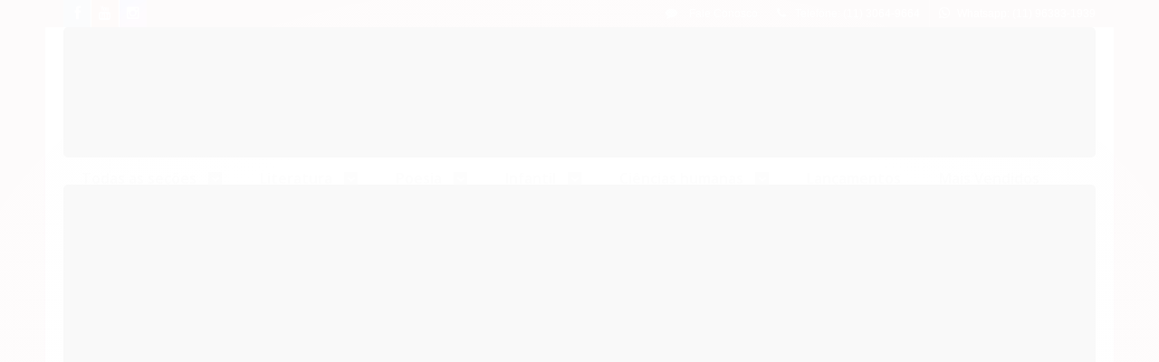

--- FILE ---
content_type: text/html; charset=utf-8
request_url: https://www.livrariadatarde.com.br/produto/hot-wheels-a-grande-corrida-arata-ligia.html
body_size: 19785
content:

<!DOCTYPE html>
<html lang="pt-br">
  <head>
    <meta charset="utf-8">
    <meta content='width=device-width, initial-scale=1.0, maximum-scale=2.0' name='viewport' />
    <title>HOT WHEELS - A GRANDE CORRIDA - ARATA, LIGIA - Livraria da Tarde</title>
    <meta http-equiv="X-UA-Compatible" content="IE=edge">
    <meta name="generator" content="Loja Integrada" />

    <link rel="dns-prefetch" href="https://cdn.awsli.com.br/">
    <link rel="preconnect" href="https://cdn.awsli.com.br/">
    <link rel="preconnect" href="https://fonts.googleapis.com">
    <link rel="preconnect" href="https://fonts.gstatic.com" crossorigin>

    
  
      <meta property="og:url" content="https://www.livrariadatarde.com.br/produto/hot-wheels-a-grande-corrida-arata-ligia.html" />
      <meta property="og:type" content="website" />
      <meta property="og:site_name" content="Livraria da Tarde" />
      <meta property="og:locale" content="pt_BR" />
    
  <!-- Metadata para o facebook -->
  <meta property="og:type" content="website" />
  <meta property="og:title" content="HOT WHEELS - A GRANDE CORRIDA - ARATA, LIGIA" />
  <meta property="og:image" content="https://cdn.awsli.com.br/800x800/1639/1639761/produto/943227283415f1e3ef.jpg" />
  <meta name="twitter:card" content="product" />
  
  <meta name="twitter:domain" content="www.livrariadatarde.com.br" />
  <meta name="twitter:url" content="https://www.livrariadatarde.com.br/produto/hot-wheels-a-grande-corrida-arata-ligia.html?utm_source=twitter&utm_medium=twitter&utm_campaign=twitter" />
  <meta name="twitter:title" content="HOT WHEELS - A GRANDE CORRIDA - ARATA, LIGIA" />
  <meta name="twitter:description" content="Vai começar mais uma corrida Hot Wheels! Leia este incrível livro e conheça os competidores.&amp;nbsp;Editora:&amp;nbsp; CIRANDA CULTURALAutores:&amp;nbsp; AUTOR: ARATA, LIGIAISBN:&amp;nbsp; 9786555000191Capa:&amp;nbsp; BrochuraEdição:&amp;nbsp; 1ª EDIÇÃO - 2021Formato:&amp;nbsp; 17.00 x 19.00 cm Páginas:&amp;nbsp; 10" />
  <meta name="twitter:image" content="https://cdn.awsli.com.br/300x300/1639/1639761/produto/943227283415f1e3ef.jpg" />
  <meta name="twitter:label1" content="Código" />
  <meta name="twitter:data1" content="9786555000191" />
  <meta name="twitter:label2" content="Disponibilidade" />
  <meta name="twitter:data2" content="Indisponível" />


    
  
    <script>
      setTimeout(function() {
        if (typeof removePageLoading === 'function') {
          removePageLoading();
        };
      }, 7000);
    </script>
  



    

  

    <link rel="canonical" href="https://www.livrariadatarde.com.br/produto/hot-wheels-a-grande-corrida-arata-ligia.html" />
  



  <meta name="description" content="Vai começar mais uma corrida Hot Wheels! Leia este incrível livro e conheça os competidores.&amp;nbsp;Editora:&amp;nbsp; CIRANDA CULTURALAutores:&amp;nbsp; AUTOR: ARATA, LIGIAISBN:&amp;nbsp; 9786555000191Capa:&amp;nbsp; BrochuraEdição:&amp;nbsp; 1ª EDIÇÃO - 2021Formato:&amp;nbsp; 17.00 x 19.00 cm Páginas:&amp;nbsp; 10" />
  <meta property="og:description" content="Vai começar mais uma corrida Hot Wheels! Leia este incrível livro e conheça os competidores.&amp;nbsp;Editora:&amp;nbsp; CIRANDA CULTURALAutores:&amp;nbsp; AUTOR: ARATA, LIGIAISBN:&amp;nbsp; 9786555000191Capa:&amp;nbsp; BrochuraEdição:&amp;nbsp; 1ª EDIÇÃO - 2021Formato:&amp;nbsp; 17.00 x 19.00 cm Páginas:&amp;nbsp; 10" />







  <meta name="robots" content="index, follow" />



    
      
        <link rel="shortcut icon" href="https://cdn.awsli.com.br/1639/1639761/favicon/fec0db888c.png" />
      
      <link rel="icon" href="https://cdn.awsli.com.br/1639/1639761/favicon/fec0db888c.png" sizes="192x192">
    
    
      <meta name="theme-color" content="#f96414">
    

    
      <link rel="stylesheet" href="https://cdn.awsli.com.br/production/static/loja/estrutura/v1/css/all.min.css?v=05d07f3" type="text/css">
    
    <!--[if lte IE 8]><link rel="stylesheet" href="https://cdn.awsli.com.br/production/static/loja/estrutura/v1/css/ie-fix.min.css" type="text/css"><![endif]-->
    <!--[if lte IE 9]><style type="text/css">.lateral-fulbanner { position: relative; }</style><![endif]-->

    

    
    
      <link href="https://fonts.googleapis.com/css2?family=Open%20Sans:wght@300;400;600;700&display=swap" rel="stylesheet">
    

    
      <link rel="stylesheet" href="https://cdn.awsli.com.br/production/static/loja/estrutura/v1/css/bootstrap-responsive.css?v=05d07f3" type="text/css">
      <link rel="stylesheet" href="https://cdn.awsli.com.br/production/static/loja/estrutura/v1/css/style-responsive.css?v=05d07f3">
    

    <link rel="stylesheet" href="/tema.css?v=20250107-111208">

    

    <script type="text/javascript">
      var LOJA_ID = 1639761;
      var MEDIA_URL = "https://cdn.awsli.com.br/";
      var API_URL_PUBLIC = 'https://api.awsli.com.br/';
      
        var CARRINHO_PRODS = [];
      
      var ENVIO_ESCOLHIDO = 0;
      var ENVIO_ESCOLHIDO_CODE = 0;
      var CONTRATO_INTERNACIONAL = false;
      var CONTRATO_BRAZIL = !CONTRATO_INTERNACIONAL;
      var IS_STORE_ASYNC = true;
      var IS_CLIENTE_ANONIMO = false;
    </script>

    

    <!-- Editor Visual -->
    

    <script>
      

      const isPreview = JSON.parse(sessionStorage.getItem('preview', true));
      if (isPreview) {
        const url = location.href
        location.search === '' && url + (location.search = '?preview=None')
      }
    </script>

    
      <script src="https://cdn.awsli.com.br/production/static/loja/estrutura/v1/js/all.min.js?v=05d07f3"></script>
    
    <!-- HTML5 shim and Respond.js IE8 support of HTML5 elements and media queries -->
    <!--[if lt IE 9]>
      <script src="https://oss.maxcdn.com/html5shiv/3.7.2/html5shiv.min.js"></script>
      <script src="https://oss.maxcdn.com/respond/1.4.2/respond.min.js"></script>
    <![endif]-->

    <link rel="stylesheet" href="https://cdn.awsli.com.br/production/static/loja/estrutura/v1/css/slick.min.css" type="text/css">
    <script src="https://cdn.awsli.com.br/production/static/loja/estrutura/v1/js/slick.min.js?v=05d07f3"></script>
    <link rel="stylesheet" href="https://cdn.awsli.com.br/production/static/css/jquery.fancybox.min.css" type="text/css" />
    <script src="https://cdn.awsli.com.br/production/static/js/jquery/jquery.fancybox.pack.min.js"></script>

    
    

  
  <link rel="stylesheet" href="https://cdn.awsli.com.br/production/static/loja/estrutura/v1/css/imagezoom.min.css" type="text/css">
  <script src="https://cdn.awsli.com.br/production/static/loja/estrutura/v1/js/jquery.imagezoom.min.js"></script>

  <script type="text/javascript">
    var PRODUTO_ID = '94322728';
    var URL_PRODUTO_FRETE_CALCULAR = 'https://www.livrariadatarde.com.br/carrinho/frete';
    var variacoes = undefined;
    var grades = undefined;
    var imagem_grande = "https://cdn.awsli.com.br/2500x2500/1639/1639761/produto/943227283415f1e3ef.jpg";
    var produto_grades_imagens = {};
    var produto_preco_sob_consulta = false;
    var produto_preco = 19.90;
  </script>
  <script type="text/javascript" src="https://cdn.awsli.com.br/production/static/loja/estrutura/v1/js/produto.min.js?v=05d07f3"></script>
  <script type="text/javascript" src="https://cdn.awsli.com.br/production/static/loja/estrutura/v1/js/eventos-pixel-produto.min.js?v=05d07f3"></script>


    
      
        <!-- Facebook Pixel Code -->
<script>
!function(f,b,e,v,n,t,s){if(f.fbq)return;n=f.fbq=function(){n.callMethod?
n.callMethod.apply(n,arguments):n.queue.push(arguments)};if(!f._fbq)f._fbq=n;
n.push=n;n.loaded=!0;n.version='2.0';n.queue=[];t=b.createElement(e);t.async=!0;
t.src=v;s=b.getElementsByTagName(e)[0];s.parentNode.insertBefore(t,s)}(window,
document,'script','https://connect.facebook.net/en_US/fbevents.js');

fbq('init', '3156711657901687');
fbq('track', "PageView");


  fbq('track', 'ViewContent', {
    
      content_type: 'product',
    
    content_ids: ['9786555000191'],
    content_name: 'HOT WHEELS \u002D A GRANDE CORRIDA \u002D ARATA, LIGIA',
    value: 19.90,
    currency: 'BRL'
  });



</script>
<noscript><img height="1" width="1" style="display:none"
src="https://www.facebook.com/tr?id=3156711657901687&ev=PageView&noscript=1"
/></noscript>
<!-- End Facebook Pixel Code -->
      
        <!-- Global site tag (gtag.js) - Google Analytics -->
<script async src="https://www.googletagmanager.com/gtag/js?l=LIgtagDataLayer&id=G-8N2XVVVTR1"></script>
<script>
  window.LIgtagDataLayer = window.LIgtagDataLayer || [];
  function LIgtag(){LIgtagDataLayer.push(arguments);}
  LIgtag('js', new Date());

  LIgtag('set', {
    'currency': 'BRL',
    'country': 'BR'
  });
  LIgtag('config', 'G-8N2XVVVTR1');
  LIgtag('config', 'AW-10872073589');

  if(window.performance) {
    var timeSincePageLoad = Math.round(performance.now());
    LIgtag('event', 'timing_complete', {
      'name': 'load',
      'time': timeSincePageLoad
    });
  }

  $(document).on('li_view_home', function(_, eventID) {
    LIgtag('event', 'view_home');
  });

  $(document).on('li_select_product', function(_, eventID, data) {
    LIgtag('event', 'select_item', data);
  });

  $(document).on('li_start_contact', function(_, eventID, value) {
    LIgtag('event', 'start_contact', {
      value
    });
  });

  $(document).on('li_view_catalog', function(_, eventID) {
    LIgtag('event', 'view_catalog');
  });

  $(document).on('li_search', function(_, eventID, search_term) {
    LIgtag('event', 'search', {
      search_term
    });
  });

  $(document).on('li_filter_products', function(_, eventID, data) {
    LIgtag('event', 'filter_products', data);
  });

  $(document).on('li_sort_products', function(_, eventID, value) {
    LIgtag('event', 'sort_products', {
      value
    });
  });

  $(document).on('li_view_product', function(_, eventID, item) {
    LIgtag('event', 'view_item', {
      items: [item]
    });
  });

  $(document).on('li_select_variation', function(_, eventID, data) {
    LIgtag('event', 'select_variation', data);
  });

  $(document).on('li_calculate_shipping', function(_, eventID, data) {
    LIgtag('event', 'calculate_shipping', {
      zipcode: data.zipcode
    });
  });

  $(document).on('li_view_cart', function(_, eventID, data) {
    LIgtag('event', 'view_cart', data);
  });

  $(document).on('li_add_to_cart', function(_, eventID, data) {
    LIgtag('event', 'add_to_cart', {
      items: data.items
    });
  });

  $(document).on('li_apply_coupon', function(_, eventID, value) {
    LIgtag('event', 'apply_coupon', {
      value
    });
  });

  $(document).on('li_change_quantity', function(_, eventID, item) {
    LIgtag('event', 'change_quantity', {
      items: [item]
    });
  });

  $(document).on('li_remove_from_cart', function(_, eventID, item) {
    LIgtag('event', 'remove_from_cart', {
      items: [item]
    });
  });

  $(document).on('li_return_home', function(_, eventID) {
    LIgtag('event', 'return_home');
  });

  $(document).on('li_view_checkout', function(_, eventID, data) {
    LIgtag('event', 'begin_checkout', data);
  });

  $(document).on('li_login', function(_, eventID) {
    LIgtag('event', 'login');
  });

  $(document).on('li_change_address', function(_, eventID, value) {
    LIgtag('event', 'change_address', {
      value
    });
  });

  $(document).on('li_change_shipping', function(_, eventID, data) {
    LIgtag('event', 'add_shipping_info', data);
  });

  $(document).on('li_change_payment', function(_, eventID, data) {
    LIgtag('event', 'add_payment_info', data);
  });

  $(document).on('li_start_purchase', function(_, eventID) {
    LIgtag('event', 'start_purchase');
  });

  $(document).on('li_checkout_error', function(_, eventID, value) {
    LIgtag('event', 'checkout_error', {
      value
    });
  });

  $(document).on('li_purchase', function(_, eventID, data) {
    LIgtag('event', 'purchase', data);

    
      LIgtag('event', 'conversion', {
        send_to: 'AW-10872073589/5GcmCN-mqasDEPXamsAo',
        value: data.value,
        currency: data.currency,
        transaction_id: data.transaction_id
      });
    
  });
</script>
      
    

    
<script>
  var url = '/_events/api/setEvent';

  var sendMetrics = function(event, user = {}) {
    var unique_identifier = uuidv4();

    try {
      var data = {
        request: {
          id: unique_identifier,
          environment: 'production'
        },
        store: {
          id: 1639761,
          name: 'Livraria da Tarde',
          test_account: false,
          has_meta_app: window.has_meta_app ?? false,
          li_search: true
        },
        device: {
          is_mobile: /Mobi/.test(window.navigator.userAgent),
          user_agent: window.navigator.userAgent,
          ip: '###device_ip###'
        },
        page: {
          host: window.location.hostname,
          path: window.location.pathname,
          search: window.location.search,
          type: 'product',
          title: document.title,
          referrer: document.referrer
        },
        timestamp: '###server_timestamp###',
        user_timestamp: new Date().toISOString(),
        event,
        origin: 'store'
      };

      if (window.performance) {
        var [timing] = window.performance.getEntriesByType('navigation');

        data['time'] = {
          server_response: Math.round(timing.responseStart - timing.requestStart)
        };
      }

      var _user = {},
          user_email_cookie = $.cookie('user_email'),
          user_data_cookie = $.cookie('LI-UserData');

      if (user_email_cookie) {
        var user_email = decodeURIComponent(user_email_cookie);

        _user['email'] = user_email;
      }

      if (user_data_cookie) {
        var user_data = JSON.parse(user_data_cookie);

        _user['logged'] = user_data.logged;
        _user['id'] = user_data.id ?? undefined;
      }

      $.each(user, function(key, value) {
        _user[key] = value;
      });

      if (!$.isEmptyObject(_user)) {
        data['user'] = _user;
      }

      try {
        var session_identifier = $.cookie('li_session_identifier');

        if (!session_identifier) {
          session_identifier = uuidv4();
        };

        var expiration_date = new Date();

        expiration_date.setTime(expiration_date.getTime() + (30 * 60 * 1000)); // 30 minutos

        $.cookie('li_session_identifier', session_identifier, {
          expires: expiration_date,
          path: '/'
        });

        data['session'] = {
          id: session_identifier
        };
      } catch (err) { }

      try {
        var user_session_identifier = $.cookie('li_user_session_identifier');

        if (!user_session_identifier) {
          user_session_identifier = uuidv4();

          $.cookie('li_user_session_identifier', user_session_identifier, {
            path: '/'
          });
        };

        data['user_session'] = {
          id: user_session_identifier
        };
      } catch (err) { }

      var _cookies = {},
          fbc = $.cookie('_fbc'),
          fbp = $.cookie('_fbp');

      if (fbc) {
        _cookies['fbc'] = fbc;
      }

      if (fbp) {
        _cookies['fbp'] = fbp;
      }

      if (!$.isEmptyObject(_cookies)) {
        data['session']['cookies'] = _cookies;
      }

      try {
        var ab_test_cookie = $.cookie('li_ab_test_running');

        if (ab_test_cookie) {
          var ab_test = JSON.parse(atob(ab_test_cookie));

          if (ab_test.length) {
            data['store']['ab_test'] = ab_test;
          }
        }
      } catch (err) { }

      var _utm = {};

      $.each(sessionStorage, function(key, value) {
        if (key.startsWith('utm_')) {
          var name = key.split('_')[1];

          _utm[name] = value;
        }
      });

      if (!$.isEmptyObject(_utm)) {
        data['session']['utm'] = _utm;
      }

      var controller = new AbortController();

      setTimeout(function() {
        controller.abort();
      }, 5000);

      fetch(url, {
        keepalive: true,
        method: 'POST',
        headers: {
          'Content-Type': 'application/json'
        },
        body: JSON.stringify({ data }),
        signal: controller.signal
      });
    } catch (err) { }

    return unique_identifier;
  }
</script>

    
<script>
  (function() {
    var initABTestHandler = function() {
      try {
        if ($.cookie('li_ab_test_running')) {
          return
        };
        var running_tests = [];

        
        
        
        

        var running_tests_to_cookie = JSON.stringify(running_tests);
        running_tests_to_cookie = btoa(running_tests_to_cookie);
        $.cookie('li_ab_test_running', running_tests_to_cookie, {
          path: '/'
        });

        
        if (running_tests.length > 0) {
          setTimeout(function() {
            $.ajax({
              url: "/conta/status"
            });
          }, 500);
        };

      } catch (err) { }
    }
    setTimeout(initABTestHandler, 500);
  }());
</script>

    
<script>
  $(function() {
    // Clicar em um produto
    $('.listagem-item').click(function() {
      var row, column;

      var $list = $(this).closest('[data-produtos-linha]'),
          index = $(this).closest('li').index();

      if($list.find('.listagem-linha').length === 1) {
        var productsPerRow = $list.data('produtos-linha');

        row = Math.floor(index / productsPerRow) + 1;
        column = (index % productsPerRow) + 1;
      } else {
        row = $(this).closest('.listagem-linha').index() + 1;
        column = index + 1;
      }

      var body = {
        item_id: $(this).attr('data-id'),
        item_sku: $(this).find('.produto-sku').text(),
        item_name: $(this).find('.nome-produto').text().trim(),
        item_row: row,
        item_column: column
      };

      var eventID = sendMetrics({
        type: 'event',
        name: 'select_product',
        data: body
      });

      $(document).trigger('li_select_product', [eventID, body]);
    });

    // Clicar no "Fale Conosco"
    $('#modalContato').on('show', function() {
      var value = 'Fale Conosco';

      var eventID = sendMetrics({
        type: 'event',
        name: 'start_contact',
        data: { text: value }
      });

      $(document).trigger('li_start_contact', [eventID, value]);
    });

    // Clicar no WhatsApp
    $('.li-whatsapp a').click(function() {
      var value = 'WhatsApp';

      var eventID = sendMetrics({
        type: 'event',
        name: 'start_contact',
        data: { text: value }
      });

      $(document).trigger('li_start_contact', [eventID, value]);
    });

    
      // Visualizar o produto
      var body = {
        item_id: '94322728',
        item_sku: '9786555000191',
        item_name: 'HOT WHEELS - A GRANDE CORRIDA - ARATA, LIGIA',
        item_category: 'Infantil',
        item_type: 'product',
        
          full_price: 19.90,
          promotional_price: null,
          price: 19.90,
        
        quantity: 1
      };

      var params = new URLSearchParams(window.location.search),
          recommendation_shelf = null,
          recommendation = {};

      if (
        params.has('recomendacao_id') &&
        params.has('email_ref') &&
        params.has('produtos_recomendados')
      ) {
        recommendation['email'] = {
          id: params.get('recomendacao_id'),
          email_id: params.get('email_ref'),
          products: $.map(params.get('produtos_recomendados').split(','), function(value) {
            return parseInt(value)
          })
        };
      }

      if (recommendation_shelf) {
        recommendation['shelf'] = recommendation_shelf;
      }

      if (!$.isEmptyObject(recommendation)) {
        body['recommendation'] = recommendation;
      }

      var eventID = sendMetrics({
        type: 'pageview',
        name: 'view_product',
        data: body
      });

      $(document).trigger('li_view_product', [eventID, body]);

      // Calcular frete
      $('#formCalcularCep').submit(function() {
        $(document).ajaxSuccess(function(event, xhr, settings) {
          try {
            var url = new URL(settings.url);

            if(url.pathname !== '/carrinho/frete') return;

            var data = xhr.responseJSON;

            if(data.error) return;

            var params = url.searchParams;

            var body = {
              zipcode: params.get('cep'),
              deliveries: $.map(data, function(delivery) {
                if(delivery.msgErro) return;

                return {
                  id: delivery.id,
                  name: delivery.name,
                  price: delivery.price,
                  delivery_time: delivery.deliveryTime
                };
              })
            };

            var eventID = sendMetrics({
              type: 'event',
              name: 'calculate_shipping',
              data: body
            });

            $(document).trigger('li_calculate_shipping', [eventID, body]);

            $(document).off('ajaxSuccess');
          } catch(error) {}
        });
      });

      // Visualizar compre junto
      $(document).on('buy_together_ready', function() {
        var $buyTogether = $('.compre-junto');

        var observer = new IntersectionObserver(function(entries) {
          entries.forEach(function(entry) {
            if(entry.isIntersecting) {
              var body = {
                title: $buyTogether.find('.compre-junto__titulo').text(),
                id: $buyTogether.data('id'),
                items: $buyTogether.find('.compre-junto__produto').map(function() {
                  var $product = $(this);

                  return {
                    item_id: $product.attr('data-id'),
                    item_sku: $product.attr('data-code'),
                    item_name: $product.find('.compre-junto__nome').text(),
                    full_price: $product.find('.compre-junto__preco--regular').data('price') || null,
                    promotional_price: $product.find('.compre-junto__preco--promocional').data('price') || null
                  };
                }).get()
              };

              var eventID = sendMetrics({
                type: 'event',
                name: 'view_buy_together',
                data: body
              });

              $(document).trigger('li_view_buy_together', [eventID, body]);

              observer.disconnect();
            }
          });
        }, { threshold: 1.0 });

        observer.observe($buyTogether.get(0));

        $('.compre-junto__atributo--grade').click(function(event) {
          if(!event.originalEvent) return;

          var body = {
            grid_name: $(this).closest('.compre-junto__atributos').data('grid'),
            variation_name: $(this).data('variation')
          };

          var eventID = sendMetrics({
            type: 'event',
            name: 'select_buy_together_variation',
            data: body
          });

          $(document).trigger('li_select_buy_together_variation', [eventID, body]);
        });

        $('.compre-junto__atributo--lista').change(function(event) {
          if(!event.originalEvent) return;

          var $selectedOption = $(this).find('option:selected');

          if(!$selectedOption.is('[value]')) return;

          var body = {
            grid_name: $(this).closest('.compre-junto__atributos').data('grid'),
            variation_name: $selectedOption.text()
          };

          var eventID = sendMetrics({
            type: 'event',
            name: 'select_buy_together_variation',
            data: body
          });

          $(document).trigger('li_select_buy_together_variation', [eventID, body]);
        });
      });

      // Selecionar uma variação
      $('.atributo-item').click(function(event) {
        if(!event.originalEvent) return;

        var body = {
          grid_name: $(this).data('grade-nome'),
          variation_name: $(this).data('variacao-nome')
        };

        var eventID = sendMetrics({
          type: 'event',
          name: 'select_variation',
          data: body
        });

        $(document).trigger('li_select_variation', [eventID, body]);
      });
    
  });
</script>


    
	<!-- Verificação Domínio Facebook -->
  
      <meta name="facebook-domain-verification" content="99c7hs2cog56y3ei3deimk6elbx3tv" />
  

	<!-- Verificação Search Console -->
  
      <meta name="google-site-verification" content="cPP0A3VTfzJhwIAYtVzFkMqeEHramhk8eNlGD5NZFec" />
  

	<!-- lojaintegrada-google-shopping -->
  
      <meta name="google-site-verification" content="cPP0A3VTfzJhwIAYtVzFkMqeEHramhk8eNlGD5NZFec" />
  


    

    

    

    
  <link rel="manifest" href="/manifest.json" />




  </head>
  <body class="pagina-produto produto-94322728   ">
    <div id="fb-root"></div>
    
  
    <div id="full-page-loading">
      <div class="conteiner" style="height: 100%;">
        <div class="loading-placeholder-content">
          <div class="loading-placeholder-effect loading-placeholder-header"></div>
          <div class="loading-placeholder-effect loading-placeholder-body"></div>
        </div>
      </div>
      <script>
        var is_full_page_loading = true;
        function removePageLoading() {
          if (is_full_page_loading) {
            try {
              $('#full-page-loading').remove();
            } catch(e) {}
            try {
              var div_loading = document.getElementById('full-page-loading');
              if (div_loading) {
                div_loading.remove();
              };
            } catch(e) {}
            is_full_page_loading = false;
          };
        };
        $(function() {
          setTimeout(function() {
            removePageLoading();
          }, 1);
        });
      </script>
      <style>
        #full-page-loading { position: fixed; z-index: 9999999; margin: auto; top: 0; left: 0; bottom: 0; right: 0; }
        #full-page-loading:before { content: ''; display: block; position: fixed; top: 0; left: 0; width: 100%; height: 100%; background: rgba(255, 255, 255, .98); background: radial-gradient(rgba(255, 255, 255, .99), rgba(255, 255, 255, .98)); }
        .loading-placeholder-content { height: 100%; display: flex; flex-direction: column; position: relative; z-index: 1; }
        .loading-placeholder-effect { background-color: #F9F9F9; border-radius: 5px; width: 100%; animation: pulse-loading 1.5s cubic-bezier(0.4, 0, 0.6, 1) infinite; }
        .loading-placeholder-content .loading-placeholder-body { flex-grow: 1; margin-bottom: 30px; }
        .loading-placeholder-content .loading-placeholder-header { height: 20%; min-height: 100px; max-height: 200px; margin: 30px 0; }
        @keyframes pulse-loading{50%{opacity:.3}}
      </style>
    </div>
  



    
      
        




<div class="barra-inicial fundo-secundario">
  <div class="conteiner">
    <div class="row-fluid">
      <div class="lista-redes span3 hidden-phone">
        
          <ul>
            
              <li>
                <a href="https://facebook.com/livrariadatarde" target="_blank" aria-label="Siga nos no Facebook"><i class="icon-facebook"></i></a>
              </li>
            
            
            
            
              <li>
                <a href="https://youtube.com.br/c/LivrariadaTarde" target="_blank" aria-label="Siga nos no Youtube"><i class="icon-youtube"></i></a>
              </li>
            
            
              <li>
                <a href="https://instagram.com/livrariadatarde" target="_blank" aria-label="Siga nos no Instagram"><i class="icon-instagram"></i></a>
              </li>
            
            
            
          </ul>
        
      </div>
      <div class="canais-contato span9">
        <ul>
          <li class="hidden-phone">
            <a href="#modalContato" data-toggle="modal" data-target="#modalContato">
              <i class="icon-comment"></i>
              Fale Conosco
            </a>
          </li>
          
            <li>
              <span>
                <i class="icon-phone"></i>Telefone: (11) 3064-9664
              </span>
            </li>
          
          
            <li class="tel-whatsapp">
              <span>
                <i class="fa fa-whatsapp"></i>Whatsapp: (11) 96383-1939
              </span>
            </li>
          
          
        </ul>
      </div>
    </div>
  </div>
</div>

      
    

    <div class="conteiner-principal">
      
        
          
<div id="cabecalho">

  <div class="atalhos-mobile visible-phone fundo-secundario borda-principal">
    <ul>

      <li><a href="https://www.livrariadatarde.com.br/" class="icon-home"> </a></li>
      
      <li class="fundo-principal"><a href="https://www.livrariadatarde.com.br/carrinho/index" class="icon-shopping-cart"> </a></li>
      
      
        <li class="menu-user-logged" style="display: none;"><a href="https://www.livrariadatarde.com.br/conta/logout" class="icon-signout menu-user-logout"> </a></li>
      
      
      <li><a href="https://www.livrariadatarde.com.br/conta/index" class="icon-user"> </a></li>
      
      <li class="vazia"><span>&nbsp;</span></li>

    </ul>
  </div>

  <div class="conteiner">
    <div class="row-fluid">
      <div class="span3">
        <h2 class="logo cor-secundaria">
          <a href="https://www.livrariadatarde.com.br/" title="Livraria da Tarde">
            
            <img src="https://cdn.awsli.com.br/400x300/1639/1639761/logo/e65e639bd0.png" alt="Livraria da Tarde" />
            
          </a>
        </h2>


      </div>

      <div class="conteudo-topo span9">
        <div class="superior row-fluid hidden-phone">
          <div class="span8">
            
              
                <div class="btn-group menu-user-logged" style="display: none;">
                  <a href="https://www.livrariadatarde.com.br/conta/index" class="botao secundario pequeno dropdown-toggle" data-toggle="dropdown">
                    Olá, <span class="menu-user-name"></span>
                    <span class="icon-chevron-down"></span>
                  </a>
                  <ul class="dropdown-menu">
                    <li>
                      <a href="https://www.livrariadatarde.com.br/conta/index" title="Minha conta">Minha conta</a>
                    </li>
                    
                      <li>
                        <a href="https://www.livrariadatarde.com.br/conta/pedido/listar" title="Minha conta">Meus pedidos</a>
                      </li>
                    
                    <li>
                      <a href="https://www.livrariadatarde.com.br/conta/favorito/listar" title="Meus favoritos">Meus favoritos</a>
                    </li>
                    <li>
                      <a href="https://www.livrariadatarde.com.br/conta/logout" title="Sair" class="menu-user-logout">Sair</a>
                    </li>
                  </ul>
                </div>
              
              
                <a href="https://www.livrariadatarde.com.br/conta/login" class="bem-vindo cor-secundaria menu-user-welcome">
                  Bem-vindo, <span class="cor-principal">identifique-se</span> para fazer pedidos
                </a>
              
            
          </div>
          <div class="span4">
            <ul class="acoes-conta borda-alpha">
              
                <li>
                  <i class="icon-list fundo-principal"></i>
                  <a href="https://www.livrariadatarde.com.br/conta/pedido/listar" class="cor-secundaria">Meus Pedidos</a>
                </li>
              
              
                <li>
                  <i class="icon-user fundo-principal"></i>
                  <a href="https://www.livrariadatarde.com.br/conta/index" class="cor-secundaria">Minha Conta</a>
                </li>
              
            </ul>
          </div>
        </div>

        <div class="inferior row-fluid ">
          <div class="span8 busca-mobile">
            <a href="javascript:;" class="atalho-menu visible-phone icon-th botao principal"> </a>

            <div class="busca borda-alpha">
              <form id="form-buscar" action="/buscar" method="get">
                <input id="auto-complete" type="text" name="q" placeholder="Digite o que você procura" value="" autocomplete="off" maxlength="255" />
                <button class="botao botao-busca icon-search fundo-secundario" aria-label="Buscar"></button>
              </form>
            </div>

          </div>

          
            <div class="span4 hidden-phone">
              

  <div class="carrinho vazio">
    
      <a href="https://www.livrariadatarde.com.br/carrinho/index">
        <i class="icon-shopping-cart fundo-principal"></i>
        <strong class="qtd-carrinho titulo cor-secundaria" style="display: none;">0</strong>
        <span style="display: none;">
          
            <b class="titulo cor-secundaria"><span>Meu Carrinho</span></b>
          
          <span class="cor-secundaria">Produtos adicionados</span>
        </span>
        
          <span class="titulo cor-secundaria vazio-text">Carrinho vazio</span>
        
      </a>
    
    <div class="carrinho-interno-ajax"></div>
  </div>
  
<div class="minicart-placeholder" style="display: none;">
  <div class="carrinho-interno borda-principal">
    <ul>
      <li class="minicart-item-modelo">
        
          <div class="preco-produto com-promocao destaque-preco ">
            <div>
              <s class="preco-venda">
                R$ --PRODUTO_PRECO_DE--
              </s>
              <strong class="preco-promocional cor-principal">
                R$ --PRODUTO_PRECO_POR--
              </strong>
            </div>
          </div>
        
        <a data-href="--PRODUTO_URL--" class="imagem-produto">
          <img data-src="https://cdn.awsli.com.br/64x64/--PRODUTO_IMAGEM--" alt="--PRODUTO_NOME--" />
        </a>
        <a data-href="--PRODUTO_URL--" class="nome-produto cor-secundaria">
          --PRODUTO_NOME--
        </a>
        <div class="produto-sku hide">--PRODUTO_SKU--</div>
      </li>
    </ul>
    <div class="carrinho-rodape">
      <span class="carrinho-info">
        
          <i>--CARRINHO_QUANTIDADE-- produto no carrinho</i>
        
        
          
            <span class="carrino-total">
              Total: <strong class="titulo cor-principal">R$ --CARRINHO_TOTAL_ITENS--</strong>
            </span>
          
        
      </span>
      <a href="https://www.livrariadatarde.com.br/carrinho/index" class="botao principal">
        
          <i class="icon-shopping-cart"></i>Ir para o carrinho
        
      </a>
    </div>
  </div>
</div>



            </div>
          
        </div>

      </div>
    </div>
    


  
    
      
<div class="menu superior">
  <ul class="nivel-um">
    


    

  


    
      <li class="categoria-id-8799442 com-filho borda-principal">
        <a href="https://www.livrariadatarde.com.br/todas-as-secoes" title="Todas as seções">
          <strong class="titulo cor-secundaria">Todas as seções</strong>
          
            <i class="icon-chevron-down fundo-secundario"></i>
          
        </a>
        
          <ul class="nivel-dois borda-alpha">
            

  <li class="categoria-id-8678706 com-filho">
    <a href="https://www.livrariadatarde.com.br/categoria/artes.html" title="Artes">
      
        <i class="icon-chevron-right fundo-secundario"></i>
      
      Artes
    </a>
    
      <ul class="nivel-tres">
        
          

  <li class="categoria-id-8678764 ">
    <a href="https://www.livrariadatarde.com.br/categoria/arquitetura.html" title="Arquitetura">
      
      Arquitetura
    </a>
    
  </li>

  <li class="categoria-id-8686753 ">
    <a href="https://www.livrariadatarde.com.br/categoria/artes-plasticas.html" title="Artes plásticas">
      
      Artes plásticas
    </a>
    
  </li>

  <li class="categoria-id-8678771 ">
    <a href="https://www.livrariadatarde.com.br/categoria/cinema.html" title="Cinema">
      
      Cinema
    </a>
    
  </li>

  <li class="categoria-id-8678733 ">
    <a href="https://www.livrariadatarde.com.br/categoria/design.html" title="Design">
      
      Design
    </a>
    
  </li>

  <li class="categoria-id-8686649 ">
    <a href="https://www.livrariadatarde.com.br/categoria/fotografia.html" title="Fotografia">
      
      Fotografia
    </a>
    
  </li>

  <li class="categoria-id-10338600 ">
    <a href="https://www.livrariadatarde.com.br/categoria/moda.html" title="Moda">
      
      Moda
    </a>
    
  </li>

  <li class="categoria-id-8678770 ">
    <a href="https://www.livrariadatarde.com.br/categoria/musica.html" title="Música">
      
      Música
    </a>
    
  </li>

  <li class="categoria-id-18501947 ">
    <a href="https://www.livrariadatarde.com.br/promocao-artes" title="Promoção Artes">
      
      Promoção Artes
    </a>
    
  </li>

  <li class="categoria-id-8678773 ">
    <a href="https://www.livrariadatarde.com.br/categoria/teatro.html" title="Teatro">
      
      Teatro
    </a>
    
  </li>


        
      </ul>
    
  </li>

  <li class="categoria-id-8678712 ">
    <a href="https://www.livrariadatarde.com.br/categoria/autoajuda.html" title="Autoajuda">
      
      Autoajuda
    </a>
    
  </li>

  <li class="categoria-id-8968256 ">
    <a href="https://www.livrariadatarde.com.br/autores-negros" title="Autores Negros">
      
      Autores Negros
    </a>
    
  </li>

  <li class="categoria-id-8678704 ">
    <a href="https://www.livrariadatarde.com.br/categoria/bem-estar.html" title="Bem estar">
      
      Bem estar
    </a>
    
  </li>

  <li class="categoria-id-8678711 com-filho">
    <a href="https://www.livrariadatarde.com.br/categoria/biografia.html" title="Biografia">
      
        <i class="icon-chevron-right fundo-secundario"></i>
      
      Biografia
    </a>
    
      <ul class="nivel-tres">
        
          

  <li class="categoria-id-8678758 ">
    <a href="https://www.livrariadatarde.com.br/categoria/biografia-.html" title="Biografia">
      
      Biografia
    </a>
    
  </li>

  <li class="categoria-id-8678769 ">
    <a href="https://www.livrariadatarde.com.br/categoria/diarios.html" title="Diários">
      
      Diários
    </a>
    
  </li>


        
      </ul>
    
  </li>

  <li class="categoria-id-8678718 com-filho">
    <a href="https://www.livrariadatarde.com.br/categoria/ciencias-e-tecnologia.html" title="Ciências e tecnologia">
      
        <i class="icon-chevron-right fundo-secundario"></i>
      
      Ciências e tecnologia
    </a>
    
      <ul class="nivel-tres">
        
          

  <li class="categoria-id-11517683 ">
    <a href="https://www.livrariadatarde.com.br/categoria/geografia-.html" title="Geografia">
      
      Geografia
    </a>
    
  </li>


        
      </ul>
    
  </li>

  <li class="categoria-id-8678724 ">
    <a href="https://www.livrariadatarde.com.br/categoria/comunicacao-e-jornalismo.html" title="Comunicação e jornalismo">
      
      Comunicação e jornalismo
    </a>
    
  </li>

  <li class="categoria-id-8678721 ">
    <a href="https://www.livrariadatarde.com.br/categoria/culinaria.html" title="Culinária">
      
      Culinária
    </a>
    
  </li>

  <li class="categoria-id-8678855 ">
    <a href="https://www.livrariadatarde.com.br/categoria/direito.html" title="Direito">
      
      Direito
    </a>
    
  </li>

  <li class="categoria-id-8678854 ">
    <a href="https://www.livrariadatarde.com.br/categoria/esotericos.html" title="Esotéricos">
      
      Esotéricos
    </a>
    
  </li>

  <li class="categoria-id-8678708 ">
    <a href="https://www.livrariadatarde.com.br/categoria/hqs.html" title="HQ&#39;s">
      
      HQ&#39;s
    </a>
    
  </li>

  <li class="categoria-id-8678727 ">
    <a href="https://www.livrariadatarde.com.br/categoria/idiomas-e-dicionarios.html" title="Idiomas e dicionários">
      
      Idiomas e dicionários
    </a>
    
  </li>

  <li class="categoria-id-20003986 ">
    <a href="https://www.livrariadatarde.com.br/importados" title="Importados">
      
      Importados
    </a>
    
  </li>

  <li class="categoria-id-8968268 ">
    <a href="https://www.livrariadatarde.com.br/independentes" title="Independentes">
      
      Independentes
    </a>
    
  </li>

  <li class="categoria-id-22043743 ">
    <a href="https://www.livrariadatarde.com.br/indicacoes-dos-livreiros" title="Indicações dos livreiros">
      
      Indicações dos livreiros
    </a>
    
  </li>

  <li class="categoria-id-8678715 ">
    <a href="https://www.livrariadatarde.com.br/categoria/juvenil.html" title="Juvenil">
      
      Juvenil
    </a>
    
  </li>

  <li class="categoria-id-17028988 ">
    <a href="https://www.livrariadatarde.com.br/lgbtqia" title="LGBTQIA+">
      
      LGBTQIA+
    </a>
    
  </li>

  <li class="categoria-id-8678710 com-filho">
    <a href="https://www.livrariadatarde.com.br/categoria/negocios.html" title="Negócios">
      
        <i class="icon-chevron-right fundo-secundario"></i>
      
      Negócios
    </a>
    
      <ul class="nivel-tres">
        
          

  <li class="categoria-id-8678772 ">
    <a href="https://www.livrariadatarde.com.br/categoria/adm-e-marketing.html" title="Adm e marketing">
      
      Adm e marketing
    </a>
    
  </li>

  <li class="categoria-id-8678766 ">
    <a href="https://www.livrariadatarde.com.br/categoria/desenvolvimento-profissional.html" title="Desenvolvimento profissional">
      
      Desenvolvimento profissional
    </a>
    
  </li>

  <li class="categoria-id-8678856 ">
    <a href="https://www.livrariadatarde.com.br/categoria/economia.html" title="Economia">
      
      Economia
    </a>
    
  </li>


        
      </ul>
    
  </li>

  <li class="categoria-id-23073172 ">
    <a href="https://www.livrariadatarde.com.br/pre-venda" title="Pré-venda">
      
      Pré-venda
    </a>
    
  </li>

  <li class="categoria-id-23147109 ">
    <a href="https://www.livrariadatarde.com.br/promocoes" title="Promoções">
      
      Promoções
    </a>
    
  </li>

  <li class="categoria-id-8678719 ">
    <a href="https://www.livrariadatarde.com.br/categoria/psicanalise.html" title="Psicanálise">
      
      Psicanálise
    </a>
    
  </li>

  <li class="categoria-id-8678717 ">
    <a href="https://www.livrariadatarde.com.br/categoria/psicologia.html" title="Psicologia">
      
      Psicologia
    </a>
    
  </li>

  <li class="categoria-id-8678714 ">
    <a href="https://www.livrariadatarde.com.br/categoria/religioes.html" title="Religiões">
      
      Religiões
    </a>
    
  </li>

  <li class="categoria-id-22546180 ">
    <a href="https://www.livrariadatarde.com.br/selecao-de-livros-eroticos" title="Seleção de livros Eróticos">
      
      Seleção de livros Eróticos
    </a>
    
  </li>

  <li class="categoria-id-22962261 ">
    <a href="https://www.livrariadatarde.com.br/categoria/22962261.html" title="Seleção Todavia">
      
      Seleção Todavia
    </a>
    
  </li>

  <li class="categoria-id-8678720 ">
    <a href="https://www.livrariadatarde.com.br/categoria/teoria-e-critica-literaria.html" title="Teoria e crítica literária">
      
      Teoria e crítica literária
    </a>
    
  </li>

  <li class="categoria-id-8678716 ">
    <a href="https://www.livrariadatarde.com.br/categoria/viagens-e-guias.html" title="Viagens e guias">
      
      Viagens e guias
    </a>
    
  </li>


          </ul>
        
      </li>
    
      <li class="categoria-id-8678705 com-filho borda-principal">
        <a href="https://www.livrariadatarde.com.br/categoria/literatura.html" title="Literatura">
          <strong class="titulo cor-secundaria">Literatura</strong>
          
            <i class="icon-chevron-down fundo-secundario"></i>
          
        </a>
        
          <ul class="nivel-dois borda-alpha">
            

  <li class="categoria-id-23328567 ">
    <a href="https://www.livrariadatarde.com.br/a-definir" title="A DEFINIR">
      
      A DEFINIR
    </a>
    
  </li>

  <li class="categoria-id-8678760 ">
    <a href="https://www.livrariadatarde.com.br/categoria/fantasia.html" title="Fantasia">
      
      Fantasia
    </a>
    
  </li>

  <li class="categoria-id-8678730 ">
    <a href="https://www.livrariadatarde.com.br/ficcao" title="Ficção">
      
      Ficção
    </a>
    
  </li>

  <li class="categoria-id-8678857 ">
    <a href="https://www.livrariadatarde.com.br/categoria/ficcao-cientifica.html" title="Ficção científica">
      
      Ficção científica
    </a>
    
  </li>

  <li class="categoria-id-8686652 ">
    <a href="https://www.livrariadatarde.com.br/categoria/jovem-adulto.html" title="Jovem adulto">
      
      Jovem adulto
    </a>
    
  </li>

  <li class="categoria-id-8678755 ">
    <a href="https://www.livrariadatarde.com.br/categoria/policial.html" title="Policial">
      
      Policial
    </a>
    
  </li>

  <li class="categoria-id-8678762 ">
    <a href="https://www.livrariadatarde.com.br/categoria/terror.html" title="Terror">
      
      Terror
    </a>
    
  </li>


          </ul>
        
      </li>
    
      <li class="categoria-id-8678713 com-filho borda-principal">
        <a href="https://www.livrariadatarde.com.br/categoria/poesia.html" title="Poesia">
          <strong class="titulo cor-secundaria">Poesia</strong>
          
            <i class="icon-chevron-down fundo-secundario"></i>
          
        </a>
        
          <ul class="nivel-dois borda-alpha">
            

  <li class="categoria-id-23621913 ">
    <a href="https://www.livrariadatarde.com.br/a-definir-23621913" title="A DEFINIR">
      
      A DEFINIR
    </a>
    
  </li>

  <li class="categoria-id-17214863 ">
    <a href="https://www.livrariadatarde.com.br/mulheres-poetas" title="Mulheres Poetas">
      
      Mulheres Poetas
    </a>
    
  </li>

  <li class="categoria-id-15721725 ">
    <a href="https://www.livrariadatarde.com.br/poesia-contemporanea" title="Poesia Contemporânea">
      
      Poesia Contemporânea
    </a>
    
  </li>


          </ul>
        
      </li>
    
      <li class="categoria-id-8678707 com-filho borda-principal">
        <a href="https://www.livrariadatarde.com.br/categoria/infantil.html" title="Infantil">
          <strong class="titulo cor-secundaria">Infantil</strong>
          
            <i class="icon-chevron-down fundo-secundario"></i>
          
        </a>
        
          <ul class="nivel-dois borda-alpha">
            

  <li class="categoria-id-22939307 ">
    <a href="https://www.livrariadatarde.com.br/a-definir-22939307" title="A DEFINIR">
      
      A DEFINIR
    </a>
    
  </li>

  <li class="categoria-id-8678861 ">
    <a href="https://www.livrariadatarde.com.br/categoria/bebes.html" title="Bebês">
      
      Bebês
    </a>
    
  </li>

  <li class="categoria-id-8678736 ">
    <a href="https://www.livrariadatarde.com.br/categoria/classicos.html" title="Clássicos">
      
      Clássicos
    </a>
    
  </li>

  <li class="categoria-id-8678763 ">
    <a href="https://www.livrariadatarde.com.br/categoria/historias.html" title="Histórias">
      
      Histórias
    </a>
    
  </li>

  <li class="categoria-id-10338681 ">
    <a href="https://www.livrariadatarde.com.br/categoria/livro-brinquedo.html" title="Livro brinquedo">
      
      Livro brinquedo
    </a>
    
  </li>

  <li class="categoria-id-8678768 ">
    <a href="https://www.livrariadatarde.com.br/categoria/livro-de-atividades.html" title="Livro de atividades">
      
      Livro de atividades
    </a>
    
  </li>


          </ul>
        
      </li>
    
      <li class="categoria-id-8678709 com-filho borda-principal">
        <a href="https://www.livrariadatarde.com.br/categoria/ciencias-humanas.html" title="Ciências humanas">
          <strong class="titulo cor-secundaria">Ciências humanas</strong>
          
            <i class="icon-chevron-down fundo-secundario"></i>
          
        </a>
        
          <ul class="nivel-dois borda-alpha">
            

  <li class="categoria-id-23621639 ">
    <a href="https://www.livrariadatarde.com.br/a-definir-23621639" title="A DEFINIR">
      
      A DEFINIR
    </a>
    
  </li>

  <li class="categoria-id-8678749 ">
    <a href="https://www.livrariadatarde.com.br/categoria/antropologia.html" title="Antropologia">
      
      Antropologia
    </a>
    
  </li>

  <li class="categoria-id-8678746 ">
    <a href="https://www.livrariadatarde.com.br/categoria/ciencias-politicas.html" title="Ciências políticas">
      
      Ciências políticas
    </a>
    
  </li>

  <li class="categoria-id-8678743 ">
    <a href="https://www.livrariadatarde.com.br/categoria/educacao.html" title="Educação">
      
      Educação
    </a>
    
  </li>

  <li class="categoria-id-8678860 ">
    <a href="https://www.livrariadatarde.com.br/categoria/feminismo.html" title="Feminismo">
      
      Feminismo
    </a>
    
  </li>

  <li class="categoria-id-8678739 ">
    <a href="https://www.livrariadatarde.com.br/categoria/filosofia.html" title="Filosofia">
      
      Filosofia
    </a>
    
  </li>

  <li class="categoria-id-8678859 ">
    <a href="https://www.livrariadatarde.com.br/categoria/geografia.html" title="Geografia">
      
      Geografia
    </a>
    
  </li>

  <li class="categoria-id-8678752 ">
    <a href="https://www.livrariadatarde.com.br/categoria/historia-geral.html" title="História geral">
      
      História geral
    </a>
    
  </li>

  <li class="categoria-id-8678858 ">
    <a href="https://www.livrariadatarde.com.br/categoria/raca.html" title="Raça">
      
      Raça
    </a>
    
  </li>

  <li class="categoria-id-8678767 ">
    <a href="https://www.livrariadatarde.com.br/categoria/sociologia.html" title="Sociologia">
      
      Sociologia
    </a>
    
  </li>


          </ul>
        
      </li>
    
      <li class="categoria-id-8799470  borda-principal">
        <a href="https://www.livrariadatarde.com.br/lancamentos" title="Lançamentos">
          <strong class="titulo cor-secundaria">Lançamentos</strong>
          
        </a>
        
      </li>
    
      <li class="categoria-id-8799471  borda-principal">
        <a href="https://www.livrariadatarde.com.br/mais-vendidos" title="Mais Vendidos">
          <strong class="titulo cor-secundaria">Mais Vendidos</strong>
          
        </a>
        
      </li>
    
  </ul>
</div>

    
  


  </div>
  <span id="delimitadorBarra"></span>
</div>

          

  


        
      

      
  


      <div id="corpo">
        <div class="conteiner">
          

          
  


          
            <div class="secao-principal row-fluid sem-coluna">
              

              
  <div class="span12 produto" itemscope="itemscope" itemtype="http://schema.org/Product">
    <div class="row-fluid">
      <div class="span6">
        
        <div class="conteiner-imagem">
          <div>
            
              <a href="https://cdn.awsli.com.br/2500x2500/1639/1639761/produto/943227283415f1e3ef.jpg" title="Ver imagem grande do produto" id="abreZoom" style="display: none;"><i class="icon-zoom-in"></i></a>
            
            <img loading="lazy" src="https://cdn.awsli.com.br/600x450/1639/1639761/produto/943227283415f1e3ef.jpg" alt="HOT WHEELS - A GRANDE CORRIDA - ARATA, LIGIA" id="imagemProduto" itemprop="image" />
          </div>
        </div>
        <div class="produto-thumbs thumbs-horizontal hide">
          <div id="carouselImagem" class="flexslider ">
            <ul class="miniaturas slides">
              
                <li>
                  <a href="javascript:;" title="HOT WHEELS - A GRANDE CORRIDA - ARATA, LIGIA - Imagem 1" data-imagem-grande="https://cdn.awsli.com.br/2500x2500/1639/1639761/produto/943227283415f1e3ef.jpg" data-imagem-id="76260833">
                    <span>
                      <img loading="lazy" src="https://cdn.awsli.com.br/64x50/1639/1639761/produto/943227283415f1e3ef.jpg" alt="HOT WHEELS - A GRANDE CORRIDA - ARATA, LIGIA - Imagem 1" data-largeimg="https://cdn.awsli.com.br/2500x2500/1639/1639761/produto/943227283415f1e3ef.jpg" data-mediumimg="https://cdn.awsli.com.br/600x450/1639/1639761/produto/943227283415f1e3ef.jpg" />
                    </span>
                  </a>
                </li>
              
            </ul>
          </div>
        </div>
        
          
        

        <!--googleoff: all-->

        <div class="produto-compartilhar">
          <div class="lista-redes">
            <div class="addthis_toolbox addthis_default_style addthis_32x32_style">
              <ul>
                <li class="visible-phone">
                  <a href="https://api.whatsapp.com/send?text=HOT%20WHEELS%20-%20A%20GRANDE%20CORRIDA%20-%20ARATA%2C%20LIGIA%20http%3A%2F%2Fwww.livrariadatarde.com.br/produto/hot-wheels-a-grande-corrida-arata-ligia.html" target="_blank"><i class="fa fa-whatsapp"></i></a>
                </li>
                
                <li class="hidden-phone">
                  
                    <a href="https://www.livrariadatarde.com.br/conta/favorito/94322728/adicionar" class="lista-favoritos fundo-principal adicionar-favorito hidden-phone" rel="nofollow">
                      <i class="icon-plus"></i>
                      Lista de Desejos
                    </a>
                  
                </li>
                
                <li class="fb-compartilhar">
                  <div class="fb-share-button" data-href="https://www.livrariadatarde.com.br/produto/hot-wheels-a-grande-corrida-arata-ligia.html" data-layout="button"></div>
                </li>
              </ul>
            </div>
          </div>
        </div>

        <!--googleon: all-->

      </div>
      <div class="span6">
        <div class="principal">
          <div class="info-principal-produto">
            
<div class="breadcrumbs borda-alpha ">
  <ul>
    
      <li>
        <a href="https://www.livrariadatarde.com.br/"><i class="fa fa-folder"></i>Início</a>
      </li>
    

    
    
    
      
        




  <li>
    <a href="https://www.livrariadatarde.com.br/categoria/infantil.html">Infantil</a>
  </li>


      
      <!-- <li>
        <strong class="cor-secundaria">HOT WHEELS - A GRANDE CORRIDA - ARATA, LIGIA</strong>
      </li> -->
    

    
  </ul>
</div>

            <h1 class="nome-produto titulo cor-secundaria" itemprop="name">HOT WHEELS - A GRANDE CORRIDA - ARATA, LIGIA</h1>
            
            <div class="codigo-produto">
              <span class="cor-secundaria">
                <b>Código: </b> <span itemprop="sku">9786555000191</span>
              </span>
              
              <div class="hide trustvox-stars">
                <a href="#comentarios" target="_self">
                  <div data-trustvox-product-code-js="94322728" data-trustvox-should-skip-filter="true" data-trustvox-display-rate-schema="false"></div>
                </a>
              </div>
              



            </div>
          </div>

          
            

          

          

          

<div class="acoes-produto indisponivel SKU-9786555000191" data-produto-id="94322728" data-variacao-id="">
  




  <div>
    
      <div class="preco-produto destaque-preco ">
        
          

  <div class="avise-me">
    <form action="/espera/produto/94322728/assinar/" method="POST" class="avise-me-form">
      <span class="avise-tit">
        Ops!
      </span>
      <span class="avise-descr">
        Esse produto encontra-se indisponível.<br />
        Deixe seu e-mail que avisaremos quando chegar.
      </span>
      
      <div class="avise-input">
        <div class="controls controls-row">
          <input class="span5 avise-nome" name="avise-nome" type="text" placeholder="Digite seu nome" />
          <label class="span7">
            <i class="icon-envelope avise-icon"></i>
            <input class="span12 avise-email" name="avise-email" type="email" placeholder="Digite seu e-mail" />
          </label>
        </div>
      </div>
      
      <div class="avise-btn">
        <input type="submit" value="Avise-me quando disponível" class="botao fundo-secundario btn-block" />
      </div>
    </form>
  </div>


        
      </div>
    
  </div>





  
    
    
      <!-- old microdata schema price (feature toggle disabled) -->
      
        
          
            
            
<div itemprop="offers" itemscope="itemscope" itemtype="http://schema.org/Offer">
    
      
      <meta itemprop="price" content="19.90"/>
      
    
    <meta itemprop="priceCurrency" content="BRL" />
    <meta itemprop="availability" content="http://schema.org/OutOfStock"/>
    <meta itemprop="itemCondition" itemtype="http://schema.org/OfferItemCondition" content="http://schema.org/NewCondition" />
    
</div>

          
        
      
    
  



  

  
    
  
</div>


	  <span id="DelimiterFloat"></span>

          

          




          

        </div>
      </div>
    </div>
    <div id="buy-together-position1" class="row-fluid" style="display: none;"></div>
    
      <div class="row-fluid">
        <div class="span12">
          <div id="smarthint-product-position1"></div>
          <div id="blank-product-position1"></div>
          <div class="abas-custom">
            <div class="tab-content">
              <div class="tab-pane active" id="descricao" itemprop="description">
                Vai começar mais uma corrida Hot Wheels! Leia este incrível livro e conheça os competidores.<p>&nbsp;</p><ul><li><strong>Editora:&nbsp;</strong> CIRANDA CULTURAL</li><li><strong>Autores:&nbsp;</strong> AUTOR: ARATA, LIGIA</li><li><strong>ISBN:&nbsp;</strong> 9786555000191</li><li><strong>Capa:&nbsp;</strong> Brochura</li><li><strong>Edição:&nbsp;</strong> 1ª EDIÇÃO - 2021</li><li><strong>Formato:&nbsp;</strong> 17.00 x 19.00 cm </li><li><strong>Páginas:&nbsp;</strong> 10</li></ul>
              </div>
            </div>
          </div>
        </div>
      </div>
    
    <div id="buy-together-position2" class="row-fluid" style="display: none;"></div>

    <div class="row-fluid hide" id="comentarios-container">
      <div class="span12">
        <div id="smarthint-product-position2"></div>
        <div id="blank-product-position2"></div>
        <div class="abas-custom">
          <div class="tab-content">
            <div class="tab-pane active" id="comentarios">
              <div id="facebook_comments">
                
              </div>
              <div id="disqus_thread"></div>
              <div id="_trustvox_widget"></div>
            </div>
          </div>
        </div>
      </div>
    </div>

    




    
      <div class="row-fluid">
        <div class="span12">
          <div id="smarthint-product-position3"></div>
          <div id="blank-product-position3"></div>
          <div class="listagem  aproveite-tambem borda-alpha">
              <h4 class="titulo cor-secundaria">Produtos relacionados</h4>
            

<ul>
  
    <li class="listagem-linha"><ul class="row-fluid">
    
      
        
          <li class="span3">
        
      
    
      <div class="listagem-item " itemprop="isRelatedTo" itemscope="itemscope" itemtype="http://schema.org/Product">
        <a href="https://www.livrariadatarde.com.br/abpcd-autora-azevedo-ligia" class="produto-sobrepor" title="ABPCD - AUTOR(A): AZEVEDO, LÍGIA" itemprop="url"></a>
        <div class="imagem-produto">
          <img loading="lazy" src="https://cdn.awsli.com.br/300x300/1639/1639761/produto/300828101/9786554850551-9yng2il0x0.jpg" alt="ABPCD - AUTOR(A): AZEVEDO, LÍGIA" itemprop="image" content="https://cdn.awsli.com.br/300x300/1639/1639761/produto/300828101/9786554850551-9yng2il0x0.jpg"/>
        </div>
        <div class="info-produto" itemprop="offers" itemscope="itemscope" itemtype="http://schema.org/Offer">
          <a href="https://www.livrariadatarde.com.br/abpcd-autora-azevedo-ligia" class="nome-produto cor-secundaria" itemprop="name">
            ABPCD - AUTOR(A): AZEVEDO, LÍGIA
          </a>
          <div class="produto-sku hide">9786554850551</div>
          
            




  <div>
    
      <div class="preco-produto destaque-preco ">
        

          
            
          

          
            
              
                
                  <div>
                    
                      
                        
                          
                          <strong class="preco-promocional cor-principal titulo" data-sell-price="69.90">
                        
                      
                    
                      R$ 69,90
                    </strong>
                  </div>
                
              
            
          

          
            

  


          

          
        
      </div>
    
  </div>






          
          
        </div>

        


  
  
    
    <div class="acoes-produto hidden-phone">
      <a href="https://www.livrariadatarde.com.br/abpcd-autora-azevedo-ligia" title="Ver detalhes do produto" class="botao botao-comprar principal">
        <i class="icon-search"></i>Ver mais
      </a>
    </div>
    <div class="acoes-produto-responsiva visible-phone">
      <a href="https://www.livrariadatarde.com.br/abpcd-autora-azevedo-ligia" title="Ver detalhes do produto" class="tag-comprar fundo-principal">
        <span class="titulo">Ver mais</span>
        <i class="icon-search"></i>
      </a>
    </div>
    
  



        <div class="bandeiras-produto">
          
          
          
          
        </div>
      </div>
    </li>
    
      
      
    
  
    
    
      
        
          <li class="span3">
        
      
    
      <div class="listagem-item " itemprop="isRelatedTo" itemscope="itemscope" itemtype="http://schema.org/Product">
        <a href="https://www.livrariadatarde.com.br/produto/correr-autora-varella-drauzio.html" class="produto-sobrepor" title="CORRER - AUTOR(A): VARELLA, DRAUZIO" itemprop="url"></a>
        <div class="imagem-produto">
          <img loading="lazy" src="https://cdn.awsli.com.br/300x300/1639/1639761/produto/79575695ae782675d4.jpg" alt="CORRER - AUTOR(A): VARELLA, DRAUZIO" itemprop="image" content="https://cdn.awsli.com.br/300x300/1639/1639761/produto/79575695ae782675d4.jpg"/>
        </div>
        <div class="info-produto" itemprop="offers" itemscope="itemscope" itemtype="http://schema.org/Offer">
          <a href="https://www.livrariadatarde.com.br/produto/correr-autora-varella-drauzio.html" class="nome-produto cor-secundaria" itemprop="name">
            CORRER - AUTOR(A): VARELLA, DRAUZIO
          </a>
          <div class="produto-sku hide">9788535925197</div>
          
            




  <div>
    
      <div class="preco-produto destaque-preco ">
        

          
            
          

          
            
              
                
                  <div>
                    
                      
                        
                          
                          <strong class="preco-promocional cor-principal titulo" data-sell-price="69.90">
                        
                      
                    
                      R$ 69,90
                    </strong>
                  </div>
                
              
            
          

          
            

  


          

          
        
      </div>
    
  </div>






          
          
        </div>

        


  
  
    
    <div class="acoes-produto hidden-phone">
      <a href="https://www.livrariadatarde.com.br/produto/correr-autora-varella-drauzio.html" title="Ver detalhes do produto" class="botao botao-comprar principal">
        <i class="icon-search"></i>Ver mais
      </a>
    </div>
    <div class="acoes-produto-responsiva visible-phone">
      <a href="https://www.livrariadatarde.com.br/produto/correr-autora-varella-drauzio.html" title="Ver detalhes do produto" class="tag-comprar fundo-principal">
        <span class="titulo">Ver mais</span>
        <i class="icon-search"></i>
      </a>
    </div>
    
  



        <div class="bandeiras-produto">
          
          
          
          
        </div>
      </div>
    </li>
    
      
      
    
  
    
    
      
        
          <li class="span3">
        
      
    
      <div class="listagem-item " itemprop="isRelatedTo" itemscope="itemscope" itemtype="http://schema.org/Product">
        <a href="https://www.livrariadatarde.com.br/produto/eu-nem-ligo-leite-marcia.html" class="produto-sobrepor" title="EU NEM LIGO - LEITE, MÁRCIA" itemprop="url"></a>
        <div class="imagem-produto">
          <img loading="lazy" src="https://cdn.awsli.com.br/300x300/1639/1639761/produto/108620998ceee4182ab.jpg" alt="EU NEM LIGO - LEITE, MÁRCIA" itemprop="image" content="https://cdn.awsli.com.br/300x300/1639/1639761/produto/108620998ceee4182ab.jpg"/>
        </div>
        <div class="info-produto" itemprop="offers" itemscope="itemscope" itemtype="http://schema.org/Offer">
          <a href="https://www.livrariadatarde.com.br/produto/eu-nem-ligo-leite-marcia.html" class="nome-produto cor-secundaria" itemprop="name">
            EU NEM LIGO - LEITE, MÁRCIA
          </a>
          <div class="produto-sku hide">9786587704036</div>
          
            




  <div>
    
      <div class="preco-produto destaque-preco ">
        

          
            
          

          
            
              
                
                  <div>
                    
                      
                        
                          
                          <strong class="preco-promocional cor-principal titulo" data-sell-price="66.00">
                        
                      
                    
                      R$ 66,00
                    </strong>
                  </div>
                
              
            
          

          
            

  


          

          
        
      </div>
    
  </div>






          
          
        </div>

        


  
  
    
    <div class="acoes-produto hidden-phone">
      <a href="https://www.livrariadatarde.com.br/produto/eu-nem-ligo-leite-marcia.html" title="Ver detalhes do produto" class="botao botao-comprar principal">
        <i class="icon-search"></i>Ver mais
      </a>
    </div>
    <div class="acoes-produto-responsiva visible-phone">
      <a href="https://www.livrariadatarde.com.br/produto/eu-nem-ligo-leite-marcia.html" title="Ver detalhes do produto" class="tag-comprar fundo-principal">
        <span class="titulo">Ver mais</span>
        <i class="icon-search"></i>
      </a>
    </div>
    
  



        <div class="bandeiras-produto">
          
          
          
          
        </div>
      </div>
    </li>
    
      
      
    
  
    
    
      
        
          <li class="span3">
        
      
    
      <div class="listagem-item " itemprop="isRelatedTo" itemscope="itemscope" itemtype="http://schema.org/Product">
        <a href="https://www.livrariadatarde.com.br/produto/brincadeira-de-correr-faria-marcella" class="produto-sobrepor" title="BRINCADEIRA DE CORRER - AUTOR(A): FARIA, MARCELLA" itemprop="url"></a>
        <div class="imagem-produto">
          <img loading="lazy" src="https://cdn.awsli.com.br/300x300/1639/1639761/produto/227675755ab64d39ef2.jpg" alt="BRINCADEIRA DE CORRER - AUTOR(A): FARIA, MARCELLA" itemprop="image" content="https://cdn.awsli.com.br/300x300/1639/1639761/produto/227675755ab64d39ef2.jpg"/>
        </div>
        <div class="info-produto" itemprop="offers" itemscope="itemscope" itemtype="http://schema.org/Offer">
          <a href="https://www.livrariadatarde.com.br/produto/brincadeira-de-correr-faria-marcella" class="nome-produto cor-secundaria" itemprop="name">
            BRINCADEIRA DE CORRER - AUTOR(A): FARIA, MARCELLA
          </a>
          <div class="produto-sku hide">9786584574182</div>
          
            




  <div>
    
      <div class="preco-produto destaque-preco ">
        

          
            
          

          
            
              
                
                  <div>
                    
                      
                        
                          
                          <strong class="preco-promocional cor-principal titulo" data-sell-price="47.90">
                        
                      
                    
                      R$ 47,90
                    </strong>
                  </div>
                
              
            
          

          
            

  


          

          
        
      </div>
    
  </div>






          
          
        </div>

        


  
  
    
    <div class="acoes-produto hidden-phone">
      <a href="https://www.livrariadatarde.com.br/produto/brincadeira-de-correr-faria-marcella" title="Ver detalhes do produto" class="botao botao-comprar principal">
        <i class="icon-search"></i>Ver mais
      </a>
    </div>
    <div class="acoes-produto-responsiva visible-phone">
      <a href="https://www.livrariadatarde.com.br/produto/brincadeira-de-correr-faria-marcella" title="Ver detalhes do produto" class="tag-comprar fundo-principal">
        <span class="titulo">Ver mais</span>
        <i class="icon-search"></i>
      </a>
    </div>
    
  



        <div class="bandeiras-produto">
          
          
          
          
        </div>
      </div>
    </li>
    
      </ul></li>
      
    
  
</ul>


          </div>
        </div>
      </div>
    
    <div id="smarthint-product-position4"></div>
    <div id="blank-product-position4"></div>

    

<div class="acoes-flutuante borda-principal hidden-phone hidden-tablet">
  <a href="javascript:;" class="close_float"><i class="icon-remove"></i></a>

  

  

<div class="acoes-produto indisponivel SKU-9786555000191" data-produto-id="94322728" data-variacao-id="">
  




  <div>
    
      <div class="preco-produto destaque-preco ">
        
          


        
      </div>
    
  </div>







  

  
    
  
</div>

</div>

  </div>

  

  



              
            </div>
          
          <div class="secao-secundaria">
            
  <div id="smarthint-product-position5"></div>
  <div id="blank-product-position5"></div>

          </div>
        </div>
      </div>

      
        
          


<div id="barraNewsletter" class="hidden-phone posicao-rodape">
  <div class="conteiner">
    <div class="row-fluid">
      
<div class="span">
  <div class="componente newsletter borda-principal">
    <div class="interno">
      <span class="titulo cor-secundaria">
        <i class="icon-envelope-alt"></i>Newsletter
      </span>
      <div class="interno-conteudo">
        <p class="texto-newsletter newsletter-cadastro">Receba nossas ofertas por e-mail</p>
        <div class="newsletter-cadastro input-conteiner">
          <input type="text" name="email" placeholder="Digite seu email" />
          <button class="botao botao-input fundo-principal icon-chevron-right newsletter-assinar" data-action="https://www.livrariadatarde.com.br/newsletter/assinar/" aria-label="Assinar"></button>
        </div>
        <div class="newsletter-confirmacao hide">
          <i class="icon-ok icon-3x"></i>
          <span>Obrigado por se inscrever! Aguarde novidades da nossa loja em breve.</span>
        </div>
      </div>
    </div>
  </div>
</div>

    </div>
  </div>
</div>


<div id="rodape">
  <div class="institucional fundo-secundario">
    <div class="conteiner">
      <div class="row-fluid">
        <div class="span9">
          <div class="row-fluid">
            
              
                
                  
                    
<div class="span4 links-rodape links-rodape-categorias">
  <span class="titulo">Categorias</span>
  <ul class=" total-itens_7">
    
      
        <li>
          <a href="https://www.livrariadatarde.com.br/todas-as-secoes">
            Todas as seções
          </a>
        </li>
      
    
      
        <li>
          <a href="https://www.livrariadatarde.com.br/categoria/literatura.html">
            Literatura
          </a>
        </li>
      
    
      
        <li>
          <a href="https://www.livrariadatarde.com.br/categoria/poesia.html">
            Poesia
          </a>
        </li>
      
    
      
        <li>
          <a href="https://www.livrariadatarde.com.br/categoria/infantil.html">
            Infantil
          </a>
        </li>
      
    
      
        <li>
          <a href="https://www.livrariadatarde.com.br/categoria/ciencias-humanas.html">
            Ciências humanas
          </a>
        </li>
      
    
      
        <li>
          <a href="https://www.livrariadatarde.com.br/lancamentos">
            Lançamentos
          </a>
        </li>
      
    
      
        <li>
          <a href="https://www.livrariadatarde.com.br/mais-vendidos">
            Mais Vendidos
          </a>
        </li>
      
    
  </ul>
</div>

                  
                
                  
                    

  <div class="span4 links-rodape links-rodape-paginas">
    <span class="titulo">Conteúdo</span>
    <ul>
      <li><a href="#modalContato" data-toggle="modal" data-target="#modalContato">Fale Conosco</a></li>
      
        <li><a href="https://www.livrariadatarde.com.br/pagina/nossa-historia.html">Nossa História</a></li>
      
        <li><a href="https://www.livrariadatarde.com.br/pagina/formas-de-pagamento.html">Formas de Pagamento</a></li>
      
        <li><a href="https://www.livrariadatarde.com.br/pagina/politica-de-privacidade.html">Política de Privacidade</a></li>
      
        <li><a href="https://www.livrariadatarde.com.br/pagina/trocas-e-devolucoes.html">Trocas e Devoluções</a></li>
      
        <li><a href="https://www.livrariadatarde.com.br/pagina/livraria-da-tarde-e-cafeteria.html">Livraria da Tarde e Cafeteria</a></li>
      
    </ul>
  </div>


                  
                
                  
                    <div class="span4 sobre-loja-rodape">
  <span class="titulo">Sobre a loja</span>
  <p>
      A Livraria da Tarde nasce do sonho de oferecer à cidade um espaço aconchegante, repleto de livros, com uma seleção especial de literatura geral, artes, ciências humanas e livros infanto-juvenis, no bairro de Pinheiros em São Paulo.

Um espaço charmoso, onde o cheiro dos livros se mistura com o cheiro do café, salgados e doces deliciosos da Cafeteria da Tarde. Entregamos para todo o Brasil.
  </p>
</div>

                  
                
                  
                
              
            
              
            
            
            <div class="span12 visible-phone">
              <span class="titulo">Contato</span>
              <ul>
                
                <li>
                  <a href="tel:(11) 3064-9664">
                    <i class="icon-phone"></i> Telefone: (11) 3064-9664
                  </a>
                </li>
                
                
                <li class="tel-whatsapp">
                  <a href="https://api.whatsapp.com/send?phone=5511963831939" target="_blank">
                    <i class="fa fa-whatsapp"></i> Whatsapp: (11) 96383-1939
                  </a>
                </li>
                
                
                
                <li>
                  <a href="mailto:site@livrariadatarde.com.br">
                    <i class="fa fa-envelope"></i> E-mail: site@livrariadatarde.com.br
                  </a>
                </li>
                
              </ul>
            </div>
            
          </div>
        </div>
        
          <!--googleoff: all-->
            <div class="span3">
              <div class="redes-sociais borda-principal">
                <span class="titulo cor-secundaria hidden-phone">Social</span>
                
  <div class="caixa-facebook hidden-phone">
    <div class="fb-page" data-href="https://www.facebook.com/livrariadatarde" data-small-header="false" data-adapt-container-width="true" data-hide-cover="false" data-width="220" data-height="300" data-show-facepile="true"><div class="fb-xfbml-parse-ignore"><blockquote cite="https://www.facebook.com/livrariadatarde"><a href="https://www.facebook.com/livrariadatarde">livrariadatarde</a></blockquote></div></div>
  </div>


                
  <div class="lista-redes ">
    <ul>
      
        <li class="visible-phone">
          <a href="https://facebook.com/livrariadatarde" target="_blank" aria-label="Siga nos no Facebook"><i class="icon-facebook"></i></a>
        </li>
      
      
      
      
        <li>
          <a href="https://youtube.com.br/c/LivrariadaTarde" target="_blank" aria-label="Siga nos no YouTube"><i class="icon-youtube"></i></a>
        </li>
      
      
        <li>
          <a href="https://instagram.com/livrariadatarde" target="_blank" aria-label="Siga nos no Instagram"><i class="icon-instagram"></i></a>
        </li>
      
      
      
    </ul>
  </div>


              </div>
            </div>
          <!--googleon: all-->
        
      </div>
    </div>
  </div>

  <div class="pagamento-selos">
    <div class="conteiner">
      <div class="row-fluid">
        
          
        
          
            
              
                
  <div class="span4 pagamento">
    <span class="titulo cor-secundaria">Pague com</span>
    <ul class="bandeiras-pagamento">
      
        <li><i class="icone-pagamento visa" title="visa"></i></li>
      
        <li><i class="icone-pagamento mastercard" title="mastercard"></i></li>
      
        <li><i class="icone-pagamento elo" title="elo"></i></li>
      
        <li><i class="icone-pagamento diners" title="diners"></i></li>
      
        <li><i class="icone-pagamento amex" title="amex"></i></li>
      
    </ul>
    <ul class="gateways-rodape">
      
        
        
          <li class="col-md-3">
            <img loading="lazy" src="https://cdn.awsli.com.br/production/static/img/formas-de-pagamento/pix-logo.png?v=05d07f3" alt="Pix" class="logo-rodape-pix-Pagali" />
          </li>
        
        
      
    </ul>
  </div>


              
            
              
                <div class="span4 selos ">
    <span class="titulo cor-secundaria">Selos</span>
    <ul>
      
      
        <li>
          <img loading="lazy" src="https://cdn.awsli.com.br/production/static/img/struct/stamp_encryptssl.png" alt="Site Seguro">
        </li>
      
      
        <li>
          <a href="http://www.google.com/safebrowsing/diagnostic?site=www.livrariadatarde.com.br" title="Google Safe Browsing" target="_blank">
            <img loading="lazy" src="https://cdn.awsli.com.br/production/static/img/struct/stamp_google_safe_browsing.png" alt="Google Safe Browsing">
          </a>
        </li>
      
      
      
      
      
    </ul>
</div>

              
            
              
            
          
        
      </div>
    </div>
  </div>
    
  <div style="background-color: #fff; border-top: 1px solid #ddd; position: relative; z-index: 10; font-size: 11px; display: block !important;">
    <div class="conteiner">
      <div class="row-fluid">
        <div class="span9 span12" style="text-align: center; min-height: 20px; width: 100%;">
          <p style="margin-bottom: 0;">
            
              Livraria da Tarde - CNPJ: 34.999.877/0001-50
            
            
            &copy; Todos os direitos reservados. 2025
          </p>
        </div>
        
        <div style="min-height: 30px; text-align: center; -webkit-box-sizing: border-box; -moz-box-sizing: border-box; box-sizing: border-box; float: left; opacity: 1 !important; display: block !important; visibility: visible !important; height: 40px !important; width: 100% !important; margin: 0 !important; position: static !important;">
          <a href="https://www.lojaintegrada.com.br?utm_source=lojas&utm_medium=rodape&utm_campaign=livrariadatarde.com.br" title="Loja Integrada - Plataforma de loja virtual." target="_blank" style="opacity: 1 !important; display: inline-block !important; visibility: visible !important; margin: 0 !important; position: static !important; overflow: visible !important;">
            <img loading="lazy" src="https://cdn.awsli.com.br/production/static/whitelabel/lojaintegrada/img/logo-rodape-loja-pro.png?v=05d07f3" alt="Logomarca Loja Integrada" style="opacity: 1 !important; display: inline !important; visibility: visible !important; margin: 0 !important; position: static !important; max-width: 1000px !important; max-height: 1000px !important; width: auto !important; height: auto !important;" />
          </a>
        </div>
        
        
      </div>
    </div>
  </div>

</div>

          
            
              

    
      <div id="login-content" class="hide">
        <div class="row-fluid identificacao" style="">
          <div class="span12">
            <hr class="sem-margem" />
            <div class="identificacao-inner">
              <h3 class="identificacao-title">Para continuar, informe seu e-mail</h3>
              <form action="https://www.livrariadatarde.com.br/conta/login" method="post" id="formularioLogin">
                <div class="form-horizontal">
                  <div class="control-group">
                    <div class="email-box">
                      <label for="id_email" class="control-label hide">E-mail</label>
                      <input type="text" name="email" id="id_email_login" autocomplete="email" placeholder="meu@email.com.br" value="" />
                    </div>
                    <a href="javascript:;" class="submit-email botao principal grande" data-loading-text="<i class='icon-refresh icon-animate'></i>" autocomplete="off">Continuar</a>
                  </div>
                  <div class="login-data hide">
                    <div class="control-group">
                      <button type="submit" id="id_botao_login" class="botao principal" data-loading-text="<i class='icon-refresh icon-animate'></i>" autocomplete="off">OK</button>
                      <div class="senha-box">
                        <label for="id_senha" class="control-label hide">Senha</label>
                        <input type="password" name="senha" id="id_senha_login" placeholder="Senha" autocomplete="current-password" />
                      </div>
                      <a href="https://www.livrariadatarde.com.br/conta/login?next=/checkout/#recuperar_senha" class="esqueci-senha">
                        <i class="icon-lock"></i> Esqueci minha senha
                      </a>
                      
                        <a href="javascript:;" class="fazer-cadastro">
                          <i class="icon-list"></i> Novo cadastro
                        </a>
                      
                    </div>
                    <input type="hidden" name="next" value="/checkout/">
                  </div>
                </div>
              </form>
              

  <div class="control-group">

    <div class="button-auth-google to-checkout" data-action="continue_with"></div>

  </div>


            </div>
          </div>
        </div>
      </div>
    

            
          
        
      
    </div>

    
<div id="barraTopo" class="hidden-phone">
  <div class="conteiner">
    <div class="row-fluid">
      <div class="span3 hidden-phone">
        <h4 class="titulo">
          <a href="https://www.livrariadatarde.com.br/" title="Livraria da Tarde" class="cor-secundaria">Livraria da Tarde</a>
        </h4>
      </div>
      <div class="span3 hidden-phone">
        <div class="canais-contato">
          <ul>
            <li><a href="#modalContato" data-toggle="modal" data-target="#modalContato">
              <i class="icon-comment"></i>Fale Conosco</a>
            </li>
            
              <li>
                <a href="#modalContato" data-toggle="modal" data-target="#modalContato">
                  <i class="icon-phone"></i>Tel: (11) 3064-9664
                </a>
              </li>
            
          </ul>
        </div>
      </div>
      <div class="span6">
        <div class="row-fluid">
          <div class="busca borda-alpha span6">
            <form action="/buscar" method="get">
              <input type="text" name="q" placeholder="Digite o que você procura" maxlength="255" />
              <button class="botao botao-busca botao-input icon-search fundo-secundario" aria-label="Buscar"></button>
            </form>
          </div>
          
            <div class="span6 hidden-phone">
              

  <div class="carrinho vazio">
    
      <a href="https://www.livrariadatarde.com.br/carrinho/index">
        <i class="icon-shopping-cart fundo-principal"></i>
        <strong class="qtd-carrinho titulo cor-secundaria" style="display: none;">00</strong>
        <span style="display: none;">
          
            <b class="titulo cor-secundaria"><span>Produtos no carrinho</span></b>
          
        </span>
        
          <span class="titulo cor-secundaria vazio-text">Carrinho vazio</span>
        
      </a>
    
    <div class="carrinho-interno-ajax"></div>
  </div>
  
<div class="minicart-placeholder" style="display: none;">
  <div class="carrinho-interno borda-principal">
    <ul>
      <li class="minicart-item-modelo">
        
          <div class="preco-produto com-promocao destaque-preco ">
            <div>
              <s class="preco-venda">
                R$ --PRODUTO_PRECO_DE--
              </s>
              <strong class="preco-promocional cor-principal">
                R$ --PRODUTO_PRECO_POR--
              </strong>
            </div>
          </div>
        
        <a data-href="--PRODUTO_URL--" class="imagem-produto">
          <img data-src="https://cdn.awsli.com.br/64x64/--PRODUTO_IMAGEM--" alt="--PRODUTO_NOME--" />
        </a>
        <a data-href="--PRODUTO_URL--" class="nome-produto cor-secundaria">
          --PRODUTO_NOME--
        </a>
        <div class="produto-sku hide">--PRODUTO_SKU--</div>
      </li>
    </ul>
    <div class="carrinho-rodape">
      <span class="carrinho-info">
        
          <i>--CARRINHO_QUANTIDADE-- produto no carrinho</i>
        
        
          
            <span class="carrino-total">
              Total: <strong class="titulo cor-principal">R$ --CARRINHO_TOTAL_ITENS--</strong>
            </span>
          
        
      </span>
      <a href="https://www.livrariadatarde.com.br/carrinho/index" class="botao principal">
        
          <i class="icon-shopping-cart"></i>Ir para o carrinho
        
      </a>
    </div>
  </div>
</div>



            </div>
          
        </div>
      </div>
    </div>
  </div>
</div>


    <!--googleoff: all-->

    <div id="modalWindow" class="modal hide">
      <div class="modal-body">
        <div class="modal-body">
          Carregando conteúdo, aguarde...
        </div>
      </div>
    </div>

    <div id="modalAlerta" class="modal hide">
      <div class="modal-body"></div>
      <div class="modal-footer">
        <a href="" data-dismiss="modal" class="botao principal" rel="nofollow">Fechar</a>
      </div>
    </div>

    <div id="modalContato" class="modal hide" tabindex="-1" aria-labelledby="modalContatoLabel" aria-hidden="true">
      <div class="modal-header">
        <button type="button" class="close" data-dismiss="modal" aria-hidden="true"><i class="icon-remove"></i></button>
        <span class="titulo cor-secundaria">Fale Conosco</span>
        Preencha o formulário abaixo.
      </div>
      <form action="/contato/popup/" method="post" class="form-horizontal">
        <div class="modal-body borda-principal">
          <div class="contato-loading">
            <i class="icon-spin icon-refresh"></i>
          </div>
        </div>
      </form>
    </div>

    

    
      <div id="AdicionarFavoritoSucessoModal" class="modal hide" aria-modal="true" tabindex="-1" role="dialog">
        <div class="modal-header">
          <span>Favorito adicionado</span>
        </div>
        <div class="modal-body">
          O produto foi adicionado com sucesso à sua <strong>Lista de Desejos</strong>.
        </div>
        <div class="modal-footer">
          <a class="botao" data-dismiss="modal" aria-hidden="true">Fechar</a>
          <a class="botao principal" href="https://www.livrariadatarde.com.br/conta/favorito/listar">Visualizar Lista de Desejos</a>
        </div>
      </div>

      <div id="AdicionarFavoritoErroModal" class="modal hide" aria-modal="true" tabindex="-1" role="dialog">
        <div class="modal-header">
          <span class="titulo cor-secundaria">Erro ao adicionar favorito</span>
        </div>
        <div class="modal-body">
          <p>
            O produto não foi adicionado com sucesso ao seus favoritos, por favor tente mais tarde.
            <a href="https://www.livrariadatarde.com.br/conta/favorito/listar">Visualizar a lista de favoritos</a>.
          </p>
        </div>
        <div class="modal-footer">
          <a class="botao" data-dismiss="modal" aria-hidden="true">Fechar</a>
          <a class='botao principal' style="display: none;" id="AdicionarFavoritoLogin">Logar</a>
        </div>
      </div>
    

    

    

<div id="avise-me-cadastro" style="display: none;">
  

  <div class="avise-me">
    <form action="/espera/produto/94322728/assinar/" method="POST" class="avise-me-form">
      <span class="avise-tit">
        Ops!
      </span>
      <span class="avise-descr">
        Esse produto encontra-se indisponível.<br />
        Deixe seu e-mail que avisaremos quando chegar.
      </span>
      
      <div class="avise-input">
        <div class="controls controls-row">
          <input class="span5 avise-nome" name="avise-nome" type="text" placeholder="Digite seu nome" />
          <label class="span7">
            <i class="icon-envelope avise-icon"></i>
            <input class="span12 avise-email" name="avise-email" type="email" placeholder="Digite seu e-mail" />
          </label>
        </div>
      </div>
      
      <div class="avise-btn">
        <input type="submit" value="Avise-me quando disponível" class="botao fundo-secundario btn-block" />
      </div>
    </form>
  </div>


</div>

<div id="avise-me-sucesso" style="display: none;">
  <span class="avise-suc-tit cor-principal">
    Obrigado!
  </span>
  <span class="avise-suc-descr">
    Você receberá um e-mail de notificação, assim que esse produto estiver disponível em estoque
  </span>
</div>


    

    
    




    
    




    
    

  



    <!--googleon: all-->

    

    
      
        
          <style>
  .li-whatsapp a {
    position: fixed;
    right: 16px;
    bottom: 92px;
    display: flex;
    align-items: center;
    justify-content: center;
    width: 72px;
    height: 72px;
    border-radius: 100%;
    background-image: linear-gradient(to right, #209142, #56d263);
    text-decoration: none;
    z-index: 99;
  }

  .li-whatsapp i {
    font-size: 48px;
    color: #fff;
  }
</style>
<div class="li-whatsapp">
  <a href="https://wa.me/5511963831939?text=Olá!" target="_blank">
    <i class="fa fa-whatsapp" aria-hidden="true"></i>
  </a>
</div>
        
      
        
          
        
      
        
          <script type="text/javascript">
  var google_tag_params = {
    
    
    
      ecomm_pagetype: 'product',
      ecomm_prodid: '9786555000191',
      ecomm_category: 'Infantil',
      ecomm_totalvalue: 19.90,
      dynx_pagetype: 'offerdetail',
      dynx_totalvalue: 19.90,
      dynx_itemid: '9786555000191'
    
    
    
  };
</script>
<!-- <script type="text/javascript" src="//www.googleadservices.com/pagead/conversion_async.js" charset="utf-8"></script> -->
<script type="text/javascript">
  var googleadservicesJS = document.createElement('SCRIPT');
  var googleadservicesDone = false;
   
  googleadservicesJS.setAttribute('src', '//www.googleadservices.com/pagead/conversion_async.js');
  googleadservicesJS.setAttribute('type', 'text/javascript');
  googleadservicesJS.setAttribute('charset', 'utf-8');
   
  document.body.appendChild(googleadservicesJS);
  googleadservicesJS.onload = googleadservicesJS.onreadystatechange = function () {
    if(!googleadservicesDone && (!this.readyState || this.readyState === "loaded" || this.readyState === "complete")) {
      try {
        googleadservicesDone = true;
        googleadservicesJSCallback();
        // Handle memory leak in IE
        googleadservicesJS.onload = googleadservicesJS.onreadystatechange = null;
        document.body.removeChild(googleadservicesJS);
      } catch (e) {}
    }
  };
  function googleadservicesJSCallback() {
    if(googleadservicesDone){  
       /* <![CDATA[ */
       window.google_trackConversion({
         google_conversion_id: 437427250,
         google_custom_params: window.google_tag_params,
         google_remarketing_only: true,
         
       });
       //]]> 
    }
  }
</script>
<noscript>
<div style="display:inline;">
<img height="1" width="1" style="border-style:none;" alt="" src="//googleads.g.doubleclick.net/pagead/viewthroughconversion/437427250/?value=0&amp;guid=ON&amp;script=0"/>
</div>
</noscript>
        
      
        
          <script>
  dataLayer = [{
    'pageTitle': document.title,
    'pageUrl': window.location.href,
    'email': '',
    
    
    
      'PageType': 'ProductPage',
      'pageCategory': 'Product',
      'productBrandId': '',
      'productBrandName': 'None',
      'productCategoryId': '',
      'productCategoryName': 'Infantil',
      'productId': '9786555000191',
      'ProductID': '9786555000191',
      'productName': 'HOT WHEELS - A GRANDE CORRIDA - ARATA, LIGIA',
      
        'productPriceFrom': '19.9',
        'productPriceTo': '19.9',
      
      'ProductIDList': []
    
    
    
  }];
</script>
<!-- Google Tag Manager -->
<noscript><iframe src="//www.googletagmanager.com/ns.html?id=GTM-5WRSJBV"
height="0" width="0" style="display:none;visibility:hidden"></iframe></noscript>
<script>(function(w,d,s,l,i){w[l]=w[l]||[];w[l].push({'gtm.start':
new Date().getTime(),event:'gtm.js'});var f=d.getElementsByTagName(s)[0],
j=d.createElement(s),dl=l!='dataLayer'?'&l='+l:'';j.async=true;j.src=
'//www.googletagmanager.com/gtm.js?id='+i+dl;f.parentNode.insertBefore(j,f);
})(window,document,'script','dataLayer','GTM-5WRSJBV');</script>
<!-- End Google Tag Manager -->
<script>
dataLayer.push({
  'ecommerce': {
    'detail': {
      'products': [{
        'name': 'HOT WHEELS - A GRANDE CORRIDA - ARATA, LIGIA',
        'id': '9786555000191',
        
        'category': 'Infantil',
        
          'price': '19.90'.replace(",",".")
        
      }]
    }
  }
});
</script>

        
      
    

    

    

    

    <script>
      window.fbAsyncInit = function() {
        if($('meta[property="fb:app_id"]').length) {
          FB.init({
            appId      : $('meta[property="fb:app_id"]').attr('content'),
            xfbml      : true,
            version    : 'v2.5'
          });
        } else {
          FB.init({
            xfbml      : true,
            version    : 'v2.5'
          });
        }
      };

      (function(d, s, id){
        var js, fjs = d.getElementsByTagName(s)[0];
        if (d.getElementById(id)) {return;}
        js = d.createElement(s); js.id = id;
        js.src = "//connect.facebook.net/pt_BR/sdk.js";
        fjs.parentNode.insertBefore(js, fjs);
      }(document, 'script', 'facebook-jssdk'));
    </script>

    


  
  
    <script type="text/javascript">
      if('serviceWorker' in navigator) {
        window.addEventListener('load', function() {
          navigator.serviceWorker.register('/service-worker.js');
        });
      }
    </script>
  


  </body>
</html>


--- FILE ---
content_type: text/css
request_url: https://www.livrariadatarde.com.br/tema.css?v=20250107-111208
body_size: 621
content:
body {

	font-family: 'Arial'
	
	, Helvetica
	
	,sans-serif;


	
	background-image: url("https://cdn.awsli.com.br/1639/1639761/arquivos/fundo.png");
	
	
	
		background-position: top center;
	
	
		background-attachment: scroll;
	
	
		background-repeat: repeat;
	

}

:root {
  --cor-principal: #f96414;
	--cor-botao: #f96414;
}
a, a:hover, a:focus, .cor-principal, .menu a:hover, .atributo-comum a:hover span, .atributo-comum .active a span { color: #f96414; } /* Cor Principal - Textos e Links */
.fundo-principal, .botao.principal, .botao.principal:hover, .menu li:hover > a .fundo-secundario, .flex-control-paging li a.flex-active, .dropdown-menu > li > a:hover, .filtro.lista ul li label:hover, .filtro.lista ul li.active label , .menu-simples li a:hover, .menu-simples li.active a { background-color: #f96414; } /* Cor Principal - Background */
.borda-principal, .atributos ul li a:hover, .atributos ul li.active a, .tema-scuro .nav-tabs li.active a, .elastislide-carousel ul li.active a { border-color: #f96414; } /* Cor Principal - Bordas */



:root {
  --cor-secundaria: #7a7676;
}
.cor-secundaria { color: #7a7676; }
.fundo-secundario { background-color: #7a7676; }
.borda-secundaria { border-color: #7a7676; }



.titulo {
	font-family: 'Open Sans'
  
  , serif;
	
	font-weight: 600;
	
	
}



#cabecalho {

	
		
		
		background-color: #a73738;
		
		
		background-position: top center;
		
		
			background-repeat: repeat;
		
	
}



.barra-inicial { background-color: #a73738; }


.barra-inicial .canais-contato span, .barra-inicial .canais-contato a, .barra-inicial .canais-contato i { color: #FFFFFF; }



#rodape .institucional {
	
		
		
		background-color: #a73738;
		
		
		background-position: top center;
		
		
			background-repeat: repeat;
		
	
}


:root {
	--cor-botao: #41be1b;
}
.botao.principal.botao-comprar, .botao.principal.grande, .acoes-produto-responsiva .tag-comprar { background-color: #41be1b; }



  
    #barraNewsletter, #barraNewsletter .show-hide, #barraNewsletter .componente, #barraNewsletter.posicao-rodape .conteiner { background-color: #A73738; }
  
  

